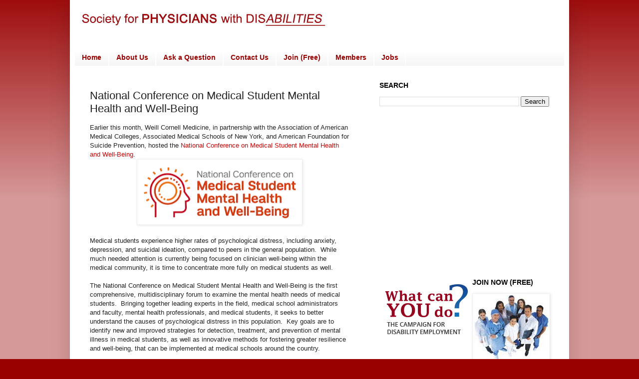

--- FILE ---
content_type: text/html; charset=UTF-8
request_url: https://www.physicianswithdisabilities.org/2019/09/national-conference-on-medical-student.html
body_size: 12425
content:
<!DOCTYPE html>
<html class='v2' dir='ltr' xmlns='http://www.w3.org/1999/xhtml' xmlns:b='http://www.google.com/2005/gml/b' xmlns:data='http://www.google.com/2005/gml/data' xmlns:expr='http://www.google.com/2005/gml/expr'>
<head>
<link href='https://www.blogger.com/static/v1/widgets/335934321-css_bundle_v2.css' rel='stylesheet' type='text/css'/>
<meta content='IE=EmulateIE7' http-equiv='X-UA-Compatible'/>
<meta content='width=1100' name='viewport'/>
<meta content='text/html; charset=UTF-8' http-equiv='Content-Type'/>
<meta content='blogger' name='generator'/>
<link href='https://www.physicianswithdisabilities.org/favicon.ico' rel='icon' type='image/x-icon'/>
<link href='https://www.physicianswithdisabilities.org/2019/09/national-conference-on-medical-student.html' rel='canonical'/>
<link rel="alternate" type="application/atom+xml" title="Society for Physicians with Disabilities - Atom" href="https://www.physicianswithdisabilities.org/feeds/posts/default" />
<link rel="alternate" type="application/rss+xml" title="Society for Physicians with Disabilities - RSS" href="https://www.physicianswithdisabilities.org/feeds/posts/default?alt=rss" />
<link rel="service.post" type="application/atom+xml" title="Society for Physicians with Disabilities - Atom" href="https://www.blogger.com/feeds/8210672801598830502/posts/default" />

<link rel="alternate" type="application/atom+xml" title="Society for Physicians with Disabilities - Atom" href="https://www.physicianswithdisabilities.org/feeds/1622299736706222204/comments/default" />
<!--Can't find substitution for tag [blog.ieCssRetrofitLinks]-->
<link href='https://blogger.googleusercontent.com/img/b/R29vZ2xl/AVvXsEhVPVltvhOt1TAtepqYWMAT9a-AZx57herGC84vygQqRH5a51XkC_IkH2fWU_N3mfNac1ycb1diM8AztrObSnyzyR4kFkyHC7WBWYSWsBmBCJI2uxwMkYV-4yPt1b-_fY9R3GhWN1a909U/s320/1c3bda0295d848bc808baf69fcd63da4.png' rel='image_src'/>
<meta content='https://www.physicianswithdisabilities.org/2019/09/national-conference-on-medical-student.html' property='og:url'/>
<meta content='National Conference on Medical Student Mental Health and Well-Being' property='og:title'/>
<meta content='Earlier this month, Weill Cornell Medicine, in partnership with the Association of American Medical Colleges, Associated Medical Schools of ...' property='og:description'/>
<meta content='https://blogger.googleusercontent.com/img/b/R29vZ2xl/AVvXsEhVPVltvhOt1TAtepqYWMAT9a-AZx57herGC84vygQqRH5a51XkC_IkH2fWU_N3mfNac1ycb1diM8AztrObSnyzyR4kFkyHC7WBWYSWsBmBCJI2uxwMkYV-4yPt1b-_fY9R3GhWN1a909U/w1200-h630-p-k-no-nu/1c3bda0295d848bc808baf69fcd63da4.png' property='og:image'/>
<title>Society for Physicians with Disabilities: National Conference on Medical Student Mental Health and Well-Being</title>
<style id='page-skin-1' type='text/css'><!--
/*
-----------------------------------------------
Blogger Template Style
Name:     Simple
Designer: Josh Peterson
URL:      www.noaesthetic.com
----------------------------------------------- */
/* Variable definitions
====================
<Variable name="keycolor" description="Main Color" type="color" default="#66bbdd"/>
<Group description="Page Text" selector="body">
<Variable name="body.font" description="Font" type="font"
default="normal normal 12px Arial, Tahoma, Helvetica, FreeSans, sans-serif"/>
<Variable name="body.text.color" description="Text Color" type="color" default="#222222"/>
</Group>
<Group description="Backgrounds" selector=".body-fauxcolumns-outer">
<Variable name="body.background.color" description="Outer Background" type="color" default="#66bbdd"/>
<Variable name="content.background.color" description="Main Background" type="color" default="#ffffff"/>
<Variable name="header.background.color" description="Header Background" type="color" default="transparent"/>
</Group>
<Group description="Links" selector=".main-outer">
<Variable name="link.color" description="Link Color" type="color" default="#2288bb"/>
<Variable name="link.visited.color" description="Visited Color" type="color" default="#888888"/>
<Variable name="link.hover.color" description="Hover Color" type="color" default="#33aaff"/>
</Group>
<Group description="Blog Title" selector=".header h1">
<Variable name="header.font" description="Font" type="font"
default="normal normal 60px Arial, Tahoma, Helvetica, FreeSans, sans-serif"/>
<Variable name="header.text.color" description="Title Color" type="color" default="#3399bb" />
</Group>
<Group description="Blog Description" selector=".header .description">
<Variable name="description.text.color" description="Description Color" type="color"
default="#777777" />
</Group>
<Group description="Tabs Text" selector=".tabs-inner .widget li a">
<Variable name="tabs.font" description="Font" type="font"
default="normal normal 14px Arial, Tahoma, Helvetica, FreeSans, sans-serif"/>
<Variable name="tabs.text.color" description="Text Color" type="color" default="#999999"/>
<Variable name="tabs.selected.text.color" description="Selected Color" type="color" default="#000000"/>
</Group>
<Group description="Tabs Background" selector=".tabs-outer .PageList">
<Variable name="tabs.background.color" description="Background Color" type="color" default="#f5f5f5"/>
<Variable name="tabs.selected.background.color" description="Selected Color" type="color" default="#eeeeee"/>
</Group>
<Group description="Post Title" selector="h3.post-title, .comments h4">
<Variable name="post.title.font" description="Font" type="font"
default="normal normal 22px Arial, Tahoma, Helvetica, FreeSans, sans-serif"/>
</Group>
<Group description="Date Header" selector=".date-header">
<Variable name="date.header.color" description="Text Color" type="color"
default="#222222"/>
<Variable name="date.header.background.color" description="Background Color" type="color"
default="transparent"/>
</Group>
<Group description="Post Footer" selector=".post-footer">
<Variable name="post.footer.text.color" description="Text Color" type="color" default="#666666"/>
<Variable name="post.footer.background.color" description="Background Color" type="color"
default="#f9f9f9"/>
<Variable name="post.footer.border.color" description="Shadow Color" type="color" default="#eeeeee"/>
</Group>
<Group description="Gadgets" selector="h2">
<Variable name="widget.title.font" description="Title Font" type="font"
default="normal bold 11px Arial, Tahoma, Helvetica, FreeSans, sans-serif"/>
<Variable name="widget.title.text.color" description="Title Color" type="color" default="#000000"/>
<Variable name="widget.alternate.text.color" description="Alternate Color" type="color" default="#999999"/>
</Group>
<Group description="Images" selector=".main-inner">
<Variable name="image.background.color" description="Background Color" type="color" default="#ffffff"/>
<Variable name="image.border.color" description="Border Color" type="color" default="#eeeeee"/>
<Variable name="image.text.color" description="Caption Text Color" type="color" default="#222222"/>
</Group>
<Group description="Accents" selector=".content-inner">
<Variable name="body.rule.color" description="Separator Line Color" type="color" default="#eeeeee"/>
<Variable name="tabs.border.color" description="Tabs Border Color" type="color" default="#ffffff"/>
</Group>
<Variable name="body.background" description="Body Background" type="background"
color="#990000" default="$(color) none repeat scroll top left"/>
<Variable name="body.background.override" description="Body Background Override" type="string" default=""/>
<Variable name="body.background.gradient.cap" description="Body Gradient Cap" type="url"
default="url(http://www.blogblog.com/1kt/simple/gradients_light.png)"/>
<Variable name="body.background.gradient.tile" description="Body Gradient Tile" type="url"
default="url(http://www.blogblog.com/1kt/simple/body_gradient_tile_light.png)"/>
<Variable name="content.background.color.selector" description="Content Background Color Selector" type="string" default=".content-inner"/>
<Variable name="content.padding" description="Content Padding" type="length" default="10px"/>
<Variable name="content.padding.horizontal" description="Content Horizontal Padding" type="length" default="10px"/>
<Variable name="content.shadow.spread" description="Content Shadow Spread" type="length" default="40px"/>
<Variable name="content.shadow.spread.webkit" description="Content Shadow Spread (WebKit)" type="length" default="5px"/>
<Variable name="content.shadow.spread.ie" description="Content Shadow Spread (IE)" type="length" default="10px"/>
<Variable name="main.border.width" description="Main Border Width" type="length" default="0"/>
<Variable name="header.background.gradient" description="Header Gradient" type="url" default="none"/>
<Variable name="header.shadow.offset.left" description="Header Shadow Offset Left" type="length" default="-1px"/>
<Variable name="header.shadow.offset.top" description="Header Shadow Offset Top" type="length" default="-1px"/>
<Variable name="header.shadow.spread" description="Header Shadow Spread" type="length" default="1px"/>
<Variable name="header.padding" description="Header Padding" type="length" default="30px"/>
<Variable name="header.border.size" description="Header Border Size" type="length" default="1px"/>
<Variable name="header.bottom.border.size" description="Header Bottom Border Size" type="length" default="1px"/>
<Variable name="header.border.horizontalsize" description="Header Horizontal Border Size" type="length" default="0"/>
<Variable name="description.text.size" description="Description Text Size" type="string" default="140%"/>
<Variable name="tabs.margin.top" description="Tabs Margin Top" type="length" default="0" />
<Variable name="tabs.margin.side" description="Tabs Side Margin" type="length" default="30px" />
<Variable name="tabs.background.gradient" description="Tabs Background Gradient" type="url"
default="url(http://www.blogblog.com/1kt/simple/gradients_light.png)"/>
<Variable name="tabs.border.width" description="Tabs Border Width" type="length" default="1px"/>
<Variable name="tabs.bevel.border.width" description="Tabs Bevel Border Width" type="length" default="1px"/>
<Variable name="date.header.padding" description="Date Header Padding" type="string" default="inherit"/>
<Variable name="date.header.letterspacing" description="Date Header Letter Spacing" type="string" default="inherit"/>
<Variable name="date.header.margin" description="Date Header Margin" type="string" default="inherit"/>
<Variable name="post.margin.bottom" description="Post Bottom Margin" type="length" default="25px"/>
<Variable name="image.border.small.size" description="Image Border Small Size" type="length" default="2px"/>
<Variable name="image.border.large.size" description="Image Border Large Size" type="length" default="5px"/>
<Variable name="page.width.selector" description="Page Width Selector" type="string" default=".region-inner"/>
<Variable name="page.width" description="Page Width" type="string" default="auto"/>
<Variable name="main.section.margin" description="Main Section Margin" type="length" default="15px"/>
<Variable name="main.padding" description="Main Padding" type="length" default="15px"/>
<Variable name="main.padding.top" description="Main Padding Top" type="length" default="30px"/>
<Variable name="main.padding.bottom" description="Main Padding Bottom" type="length" default="30px"/>
<Variable name="paging.background"
color="#ffffff"
description="Background of blog paging area" type="background"
default="transparent none no-repeat scroll top center"/>
<Variable name="footer.bevel" description="Bevel border length of footer" type="length" default="0"/>
<Variable name="startSide" description="Side where text starts in blog language" type="automatic" default="left"/>
<Variable name="endSide" description="Side where text ends in blog language" type="automatic" default="right"/>
*/
/* Content
----------------------------------------------- */
body {
font: normal normal 12px Arial, Tahoma, Helvetica, FreeSans, sans-serif;
color: #222222;
background: #990000 none repeat scroll top left;
padding: 0 40px 40px 40px;
}
html body .region-inner {
min-width: 0;
max-width: 100%;
width: auto;
}
a:link {
text-decoration:none;
color: #cc0000;
}
a:visited {
text-decoration:none;
color: #cc0000;
}
a:hover {
text-decoration:underline;
color: #666666;
}
.body-fauxcolumn-outer .fauxcolumn-inner {
background: transparent url(//www.blogblog.com/1kt/simple/body_gradient_tile_light.png) repeat scroll top left;
_background-image: none;
}
.body-fauxcolumn-outer .cap-top {
position: absolute;
z-index: 1;
height: 400px;
width: 100%;
background: #990000 none repeat scroll top left;
}
.body-fauxcolumn-outer .cap-top .cap-left {
width: 100%;
background: transparent url(//www.blogblog.com/1kt/simple/gradients_light.png) repeat-x scroll top left;
_background-image: none;
}
.content-outer {
-moz-box-shadow: 0 0 40px rgba(0, 0, 0, .15);
-webkit-box-shadow: 0 0 5px rgba(0, 0, 0, .15);
-goog-ms-box-shadow: 0 0 10px #333333;
box-shadow: 0 0 40px rgba(0, 0, 0, .15);
margin-bottom: 1px;
}
.content-inner {
padding: 10px 10px;
}
.content-inner {
background-color: #ffffff;
}
/* Header
----------------------------------------------- */
.header-outer {
background: transparent none repeat-x scroll 0 -400px;
_background-image: none;
}
.Header h1 {
font: normal normal 60px Arial, Tahoma, Helvetica, FreeSans, sans-serif;
color: #bb3254;
text-shadow: -1px -1px 1px rgba(0, 0, 0, .2);
}
.Header h1 a {
color: #bb3254;
}
.Header .description {
font-size: 140%;
color: #777777;
}
.header-inner .Header .titlewrapper {
padding: 22px 30px;
}
.header-inner .Header .descriptionwrapper {
padding: 0 30px;
}
/* Tabs
----------------------------------------------- */
.tabs-inner .section:first-child {
border-top: 1px solid #ffffff;
}
.tabs-inner .section:first-child ul {
margin-top: -1px;
border-top: 1px solid #ffffff;
border-left: 0 solid #ffffff;
border-right: 0 solid #ffffff;
}
.tabs-inner .widget ul {
background: #f3f3f3 url(//www.blogblog.com/1kt/simple/gradients_light.png) repeat-x scroll 0 -800px;
_background-image: none;
border-bottom: 1px solid #ffffff;
margin-top: 0;
margin-left: -30px;
margin-right: -30px;
}
.tabs-inner .widget li a {
display: inline-block;
padding: .6em 1em;
font: normal bold 14px Arial, Tahoma, Helvetica, FreeSans, sans-serif;
color: #990000;
border-left: 1px solid #ffffff;
border-right: 1px solid #ffffff;
}
.tabs-inner .widget li:first-child a {
border-left: none;
}
.tabs-inner .widget li.selected a, .tabs-inner .widget li a:hover {
color: #990000;
background-color: #f4cccc;
text-decoration: none;
}
/* Columns
----------------------------------------------- */
.main-outer {
border-top: 0 solid #ffffff;
}
.fauxcolumn-left-outer .fauxcolumn-inner {
border-right: 1px solid #ffffff;
}
.fauxcolumn-right-outer .fauxcolumn-inner {
border-left: 1px solid #ffffff;
}
/* Headings
----------------------------------------------- */
h2 {
margin: 0 0 1em 0;
font: normal bold 14px Arial, Tahoma, Helvetica, FreeSans, sans-serif;
color: #000000;
text-transform: uppercase;
}
/* Widgets
----------------------------------------------- */
.widget .zippy {
color: #999999;
text-shadow: 2px 2px 1px rgba(0, 0, 0, .1);
}
.widget .popular-posts ul {
list-style: none;
}
/* Posts
----------------------------------------------- */
.date-header span {
background-color: transparent;
color: #222222;
padding: inherit;
letter-spacing: inherit;
margin: inherit;
}
.main-inner {
padding-top: 30px;
padding-bottom: 30px;
}
.main-inner .column-center-inner {
padding: 0 15px;
}
.main-inner .column-center-inner .section {
margin: 0 15px;
}
.post {
margin: 0 0 25px 0;
}
h3.post-title, .comments h4 {
font: normal normal 22px Arial, Tahoma, Helvetica, FreeSans, sans-serif;
margin: .75em 0 0;
}
.post-body {
font-size: 110%;
line-height: 1.4;
position: relative;
}
.post-body img, .post-body .tr-caption-container, .Profile img, .Image img,
.BlogList .item-thumbnail img {
padding: 2px;
background: #ffffff;
border: 1px solid #eeeeee;
-moz-box-shadow: 1px 1px 5px rgba(0, 0, 0, .1);
-webkit-box-shadow: 1px 1px 5px rgba(0, 0, 0, .1);
box-shadow: 1px 1px 5px rgba(0, 0, 0, .1);
}
.post-body img, .post-body .tr-caption-container {
padding: 5px;
}
.post-body .tr-caption-container {
color: #222222;
}
.post-body .tr-caption-container img {
padding: 0;
background: transparent;
border: none;
-moz-box-shadow: 0 0 0 rgba(0, 0, 0, .1);
-webkit-box-shadow: 0 0 0 rgba(0, 0, 0, .1);
box-shadow: 0 0 0 rgba(0, 0, 0, .1);
}
.post-header {
margin: 0 0 1.5em;
line-height: 1.6;
font-size: 90%;
}
.post-footer {
margin: 20px -2px 0;
padding: 5px 10px;
color: #666666;
background-color: #f9f9f9;
border-bottom: 1px solid #eeeeee;
line-height: 1.6;
font-size: 90%;
}
#comments .comment-author {
padding-top: 1.5em;
border-top: 1px solid #ffffff;
background-position: 0 1.5em;
}
#comments .comment-author:first-child {
padding-top: 0;
border-top: none;
}
.avatar-image-container {
margin: .2em 0 0;
}
#comments .avatar-image-container img {
border: 1px solid #eeeeee;
}
/* Accents
---------------------------------------------- */
.section-columns td.columns-cell {
border-left: 1px solid #ffffff;
}
.blog-pager {
background: transparent none no-repeat scroll top center;
}
.blog-pager-older-link, .home-link,
.blog-pager-newer-link {
background-color: #ffffff;
padding: 5px;
}
.footer-outer {
border-top: 0 dashed #bbbbbb;
}
/* Mobile
----------------------------------------------- */
body.mobile  {
padding: 0;
}
.mobile .content-inner {
padding: 0;
}
.mobile .content-outer {
-webkit-box-shadow: 0 0 3px rgba(0, 0, 0, .15);
box-shadow: 0 0 3px rgba(0, 0, 0, .15);
padding: 0 40px;
}
body.mobile .AdSense {
margin-left: -40px;
}
.mobile .tabs-inner .widget ul {
margin-left: 0;
margin-right: 0;
}
.mobile .post {
margin: 0;
}
.mobile .main-inner .column-center-inner .section {
margin: 0;
}
.mobile .main-inner {
padding-top: 20px;
padding-bottom: 20px;
}
.mobile .main-inner .column-center-inner {
padding: 0;
}
.mobile .date-header span {
padding: 0.4em 10px;
margin: 0 -10px;
}
.mobile h3.post-title {
margin: 0;
}
.mobile .blog-pager {
background: transparent;
}
.mobile .footer-outer {
border-top: none;
}
.mobile .main-inner, .mobile .footer-inner {
background-color: #ffffff;
}
.mobile-link-button {
background-color: #cc0000;
}
.mobile-link-button a:link, .mobile-link-button a:visited {
color: #ffffff;
}#navbar { display: none; }

--></style>
<style id='template-skin-1' type='text/css'><!--
body {
min-width: 1000px;
}
.content-outer, .content-fauxcolumn-outer, .region-inner {
min-width: 1000px;
max-width: 1000px;
_width: 1000px;
}
.main-inner .columns {
padding-left: 0;
padding-right: 400px;
}
.main-inner .fauxcolumn-center-outer {
left: 0;
right: 400px;
/* IE6 does not respect left and right together */
_width: expression(this.parentNode.offsetWidth -
parseInt("0") -
parseInt("400px") + 'px');
}
.main-inner .fauxcolumn-left-outer {
width: 0;
}
.main-inner .fauxcolumn-right-outer {
width: 400px;
}
.main-inner .column-left-outer {
width: 0;
right: 100%;
margin-left: -0;
}
.main-inner .column-right-outer {
width: 400px;
margin-right: -400px;
}
#layout {
min-width: 0;
}
#layout .content-outer {
min-width: 0;
width: 800px;
}
#layout .region-inner {
min-width: 0;
width: auto;
}
--></style>
<link href='http://www.weebly.com/uploads/1/0/3/7/1037807/jkfav.ico' rel='shortcut icon'/>
<link href='https://www.blogger.com/dyn-css/authorization.css?targetBlogID=8210672801598830502&amp;zx=fab0b0d1-f8ec-4d23-9c87-94d0828b90d6' media='none' onload='if(media!=&#39;all&#39;)media=&#39;all&#39;' rel='stylesheet'/><noscript><link href='https://www.blogger.com/dyn-css/authorization.css?targetBlogID=8210672801598830502&amp;zx=fab0b0d1-f8ec-4d23-9c87-94d0828b90d6' rel='stylesheet'/></noscript>
<meta name='google-adsense-platform-account' content='ca-host-pub-1556223355139109'/>
<meta name='google-adsense-platform-domain' content='blogspot.com'/>

<!-- data-ad-client=ca-pub-9804552919032578 -->

</head>
<div id='main-wrap'>
<div class='main99 no-items section' id='main99'></div>
</div>
<body class='loading'>
<div class='navbar section' id='navbar'><div class='widget Navbar' data-version='1' id='Navbar1'><script type="text/javascript">
    function setAttributeOnload(object, attribute, val) {
      if(window.addEventListener) {
        window.addEventListener('load',
          function(){ object[attribute] = val; }, false);
      } else {
        window.attachEvent('onload', function(){ object[attribute] = val; });
      }
    }
  </script>
<div id="navbar-iframe-container"></div>
<script type="text/javascript" src="https://apis.google.com/js/platform.js"></script>
<script type="text/javascript">
      gapi.load("gapi.iframes:gapi.iframes.style.bubble", function() {
        if (gapi.iframes && gapi.iframes.getContext) {
          gapi.iframes.getContext().openChild({
              url: 'https://www.blogger.com/navbar/8210672801598830502?po\x3d1622299736706222204\x26origin\x3dhttps://www.physicianswithdisabilities.org',
              where: document.getElementById("navbar-iframe-container"),
              id: "navbar-iframe"
          });
        }
      });
    </script><script type="text/javascript">
(function() {
var script = document.createElement('script');
script.type = 'text/javascript';
script.src = '//pagead2.googlesyndication.com/pagead/js/google_top_exp.js';
var head = document.getElementsByTagName('head')[0];
if (head) {
head.appendChild(script);
}})();
</script>
</div></div>
<div class='body-fauxcolumns'>
<div class='fauxcolumn-outer body-fauxcolumn-outer'>
<div class='cap-top'>
<div class='cap-left'></div>
<div class='cap-right'></div>
</div>
<div class='fauxborder-left'>
<div class='fauxborder-right'></div>
<div class='fauxcolumn-inner'>
</div>
</div>
<div class='cap-bottom'>
<div class='cap-left'></div>
<div class='cap-right'></div>
</div>
</div>
</div>
<div class='content'>
<div class='content-fauxcolumns'>
<div class='fauxcolumn-outer content-fauxcolumn-outer'>
<div class='cap-top'>
<div class='cap-left'></div>
<div class='cap-right'></div>
</div>
<div class='fauxborder-left'>
<div class='fauxborder-right'></div>
<div class='fauxcolumn-inner'>
</div>
</div>
<div class='cap-bottom'>
<div class='cap-left'></div>
<div class='cap-right'></div>
</div>
</div>
</div>
<div class='content-outer'>
<div class='content-cap-top cap-top'>
<div class='cap-left'></div>
<div class='cap-right'></div>
</div>
<div class='fauxborder-left content-fauxborder-left'>
<div class='fauxborder-right content-fauxborder-right'></div>
<div class='content-inner'>
<header>
<div class='header-outer'>
<div class='header-cap-top cap-top'>
<div class='cap-left'></div>
<div class='cap-right'></div>
</div>
<div class='fauxborder-left header-fauxborder-left'>
<div class='fauxborder-right header-fauxborder-right'></div>
<div class='region-inner header-inner'>
<div class='header section' id='header'><div class='widget Header' data-version='1' id='Header1'>
<div id='header-inner'>
<a href='https://www.physicianswithdisabilities.org/' style='display: block'>
<img alt='Society for Physicians with Disabilities' height='58px; ' id='Header1_headerimg' src='https://blogger.googleusercontent.com/img/b/R29vZ2xl/AVvXsEizC3CicAhVbeBGV6n3x7qYg3HzUX7okhV5GJHkLfPIOjSik4hnOXg7ToO6efs-gYeikeRACGMSLoEAukjC4Ga-O46xkAfiewXNve3FZR2NJXS7bA3ATbj-AWccWUfdxmtQ85Kh6Xn49Sg/s1600/Banner+Phys+v+1.21+new.jpg' style='display: block' width='660px; '/>
</a>
</div>
</div></div>
</div>
</div>
<div class='header-cap-bottom cap-bottom'>
<div class='cap-left'></div>
<div class='cap-right'></div>
</div>
</div>
</header>
<div class='tabs-outer'>
<div class='tabs-cap-top cap-top'>
<div class='cap-left'></div>
<div class='cap-right'></div>
</div>
<div class='fauxborder-left tabs-fauxborder-left'>
<div class='fauxborder-right tabs-fauxborder-right'></div>
<div class='region-inner tabs-inner'>
<div class='tabs no-items section' id='crosscol'></div>
<div class='tabs section' id='crosscol-overflow'><div class='widget PageList' data-version='1' id='PageList1'>
<h2>Pages</h2>
<div class='widget-content'>
<ul>
<li>
<a href='https://www.physicianswithdisabilities.org/'>Home</a>
</li>
<li>
<a href='https://www.physicianswithdisabilities.org/p/about-us.html'>About Us</a>
</li>
<li>
<a href='https://www.physicianswithdisabilities.org/p/ask-question.html'>Ask a Question</a>
</li>
<li>
<a href='https://www.physicianswithdisabilities.org/p/contact-us.html'>Contact Us</a>
</li>
<li>
<a href='https://www.physicianswithdisabilities.org/p/join.html'>Join (Free)</a>
</li>
<li>
<a href='https://www.physicianswithdisabilities.org/p/members-only.html'>Members</a>
</li>
<li>
<a href='https://www.physicianswithdisabilities.org/p/jobs.html'>Jobs</a>
</li>
</ul>
<div class='clear'></div>
</div>
</div></div>
</div>
</div>
<div class='tabs-cap-bottom cap-bottom'>
<div class='cap-left'></div>
<div class='cap-right'></div>
</div>
</div>
<div class='main-outer'>
<div class='main-cap-top cap-top'>
<div class='cap-left'></div>
<div class='cap-right'></div>
</div>
<div class='fauxborder-left main-fauxborder-left'>
<div class='fauxborder-right main-fauxborder-right'></div>
<div class='region-inner main-inner'>
<div class='columns fauxcolumns'>
<div class='fauxcolumn-outer fauxcolumn-center-outer'>
<div class='cap-top'>
<div class='cap-left'></div>
<div class='cap-right'></div>
</div>
<div class='fauxborder-left'>
<div class='fauxborder-right'></div>
<div class='fauxcolumn-inner'>
</div>
</div>
<div class='cap-bottom'>
<div class='cap-left'></div>
<div class='cap-right'></div>
</div>
</div>
<div class='fauxcolumn-outer fauxcolumn-left-outer'>
<div class='cap-top'>
<div class='cap-left'></div>
<div class='cap-right'></div>
</div>
<div class='fauxborder-left'>
<div class='fauxborder-right'></div>
<div class='fauxcolumn-inner'>
</div>
</div>
<div class='cap-bottom'>
<div class='cap-left'></div>
<div class='cap-right'></div>
</div>
</div>
<div class='fauxcolumn-outer fauxcolumn-right-outer'>
<div class='cap-top'>
<div class='cap-left'></div>
<div class='cap-right'></div>
</div>
<div class='fauxborder-left'>
<div class='fauxborder-right'></div>
<div class='fauxcolumn-inner'>
</div>
</div>
<div class='cap-bottom'>
<div class='cap-left'></div>
<div class='cap-right'></div>
</div>
</div>
<!-- corrects IE6 width calculation -->
<div class='columns-inner'>
<div class='column-center-outer'>
<div class='column-center-inner'>
<div class='main section' id='main'><div class='widget Blog' data-version='1' id='Blog1'>
<div class='blog-posts hfeed'>

          <div class="date-outer">
        

          <div class="date-posts">
        
<div class='post-outer'>
<div class='post hentry'>
<a name='1622299736706222204'></a>
<h3 class='post-title entry-title'>
National Conference on Medical Student Mental Health and Well-Being
</h3>
<div class='post-header'>
<div class='post-header-line-1'></div>
</div>
<div class='post-body entry-content'>
Earlier this month,&nbsp;Weill Cornell Medicine, in partnership with the Association of American Medical Colleges, Associated Medical Schools of New York, and American Foundation for Suicide Prevention, hosted the&nbsp;<a href="https://weill.cornell.edu/national-conference-medical-student-mental-health-and-well-being" target="_blank">National Conference on Medical Student Mental Health and Well-Being</a>.<br />
<div class="separator" style="clear: both; text-align: center;">
<img border="0" data-original-height="132" data-original-width="350" height="120" src="https://blogger.googleusercontent.com/img/b/R29vZ2xl/AVvXsEhVPVltvhOt1TAtepqYWMAT9a-AZx57herGC84vygQqRH5a51XkC_IkH2fWU_N3mfNac1ycb1diM8AztrObSnyzyR4kFkyHC7WBWYSWsBmBCJI2uxwMkYV-4yPt1b-_fY9R3GhWN1a909U/s320/1c3bda0295d848bc808baf69fcd63da4.png" width="320" /></div>
<br />
Medical students experience higher rates of psychological distress, including anxiety, depression, and suicidal ideation, compared to peers in the general population.&nbsp; While much needed attention is currently being focused on clinician well-being within the medical community, it is time to concentrate more fully on medical students as well.<br />
<br />
The National Conference on Medical Student Mental Health and Well-Being is the first comprehensive, multidisciplinary forum to examine the mental health needs of medical students.&nbsp; Bringing together leading experts in the field, medical school administrators and faculty, mental health professionals, and medical students, it seeks to better understand the causes of psychological distress in this population.&nbsp; Key goals are to identify new and improved strategies for detection, treatment, and prevention of mental illness in medical students, as well as innovative methods for fostering greater resilience and well-being, that can be implemented at medical schools around the country.<br />
<br />
<div style='clear: both;'></div>
</div>
<div class='post-footer'>
<div class='post-footer-line post-footer-line-1'><div class='post-share-buttons'>
<a class='goog-inline-block share-button sb-email' href='https://www.blogger.com/share-post.g?blogID=8210672801598830502&postID=1622299736706222204&target=email' target='_blank' title='Email This'><span class='share-button-link-text'>Email This</span></a><a class='goog-inline-block share-button sb-blog' href='https://www.blogger.com/share-post.g?blogID=8210672801598830502&postID=1622299736706222204&target=blog' onclick='window.open(this.href, "_blank", "height=270,width=475"); return false;' target='_blank' title='BlogThis!'><span class='share-button-link-text'>BlogThis!</span></a><a class='goog-inline-block share-button sb-twitter' href='https://www.blogger.com/share-post.g?blogID=8210672801598830502&postID=1622299736706222204&target=twitter' target='_blank' title='Share to X'><span class='share-button-link-text'>Share to X</span></a><a class='goog-inline-block share-button sb-facebook' href='https://www.blogger.com/share-post.g?blogID=8210672801598830502&postID=1622299736706222204&target=facebook' onclick='window.open(this.href, "_blank", "height=430,width=640"); return false;' target='_blank' title='Share to Facebook'><span class='share-button-link-text'>Share to Facebook</span></a><a class='goog-inline-block share-button sb-pinterest' href='https://www.blogger.com/share-post.g?blogID=8210672801598830502&postID=1622299736706222204&target=pinterest' target='_blank' title='Share to Pinterest'><span class='share-button-link-text'>Share to Pinterest</span></a>
</div>
<span class='post-icons'>
<span class='item-action'>
<a href='https://www.blogger.com/email-post/8210672801598830502/1622299736706222204' title='Email Post'>
<img alt="" class="icon-action" height="13" src="//img1.blogblog.com/img/icon18_email.gif" width="18">
</a>
</span>
<span class='item-control blog-admin pid-907926965'>
<a href='https://www.blogger.com/post-edit.g?blogID=8210672801598830502&postID=1622299736706222204&from=pencil' title='Edit Post'>
<img alt="" class="icon-action" src="//www.blogger.com/img/icon18_edit_allbkg.gif">
</a>
</span>
</span>
<span class='post-timestamp'>
</span>
<span class='post-comment-link'>
</span>
</div>
<div class='post-footer-line post-footer-line-2'><span class='post-labels'>
</span>
</div>
<div class='post-footer-line post-footer-line-3'><span class='post-author vcard'>
</span>
</div>
</div>
</div>
<div class='comments' id='comments'>
<a name='comments'></a>
</div>
</div>

        </div></div>
      
</div>
<div class='blog-pager' id='blog-pager'>
<span id='blog-pager-newer-link'>
<a class='blog-pager-newer-link' href='https://www.physicianswithdisabilities.org/2019/10/realizing-diverse-and-inclusive.html' id='Blog1_blog-pager-newer-link' title='Newer Post'>Newer Post</a>
</span>
<span id='blog-pager-older-link'>
<a class='blog-pager-older-link' href='https://www.physicianswithdisabilities.org/2019/08/uks-general-medical-council-welcomed.html' id='Blog1_blog-pager-older-link' title='Older Post'>Older Post</a>
</span>
<a class='home-link' href='https://www.physicianswithdisabilities.org/'>Home</a>
</div>
<div class='clear'></div>
<div class='post-feeds'>
</div>
</div></div>
</div>
</div>
<div class='column-left-outer'>
<div class='column-left-inner'>
<aside>
</aside>
</div>
</div>
<div class='column-right-outer'>
<div class='column-right-inner'>
<aside>
<div class='sidebar section' id='sidebar-right-1'><div class='widget BlogSearch' data-version='1' id='BlogSearch1'>
<h2 class='title'>Search</h2>
<div class='widget-content'>
<div id='BlogSearch1_form'>
<form action='https://www.physicianswithdisabilities.org/search' class='gsc-search-box' target='_top'>
<table cellpadding='0' cellspacing='0' class='gsc-search-box'>
<tbody>
<tr>
<td class='gsc-input'>
<input autocomplete='off' class='gsc-input' name='q' size='10' title='search' type='text' value=''/>
</td>
<td class='gsc-search-button'>
<input class='gsc-search-button' title='search' type='submit' value='Search'/>
</td>
</tr>
</tbody>
</table>
</form>
</div>
</div>
<div class='clear'></div>
</div><div class='widget HTML' data-version='1' id='HTML11'>
<div class='widget-content'>
<script type="text/javascript"><!--
google_ad_client = "ca-pub-9804552919032578";
google_ad_host = "pub-1556223355139109";
/* DS 336x280 */
google_ad_slot = "6466522240";
google_ad_width = 336;
google_ad_height = 280;
//-->
</script>
<script type="text/javascript" src="//pagead2.googlesyndication.com/pagead/show_ads.js">
</script>
</div>
<div class='clear'></div>
</div></div>
<table border='0' cellpadding='0' cellspacing='0' class='section-columns columns-2'>
<tbody>
<tr>
<td class='first columns-cell'>
<div class='sidebar section' id='sidebar-right-2-1'><div class='widget HTML' data-version='1' id='HTML4'>
<div class='widget-content'>
<a href="https://www.whatcanyoudocampaign.org/" title="Campaign for Disability Employment (CDE) vertical logo linked to the CDE home page" target="_blank"><img src="https://www.whatcanyoudocampaign.org/wp-content/uploads/2017/08/link-to-us-cde-logo-vertical.png" alt="" /></a>
</div>
<div class='clear'></div>
</div><div class='widget HTML' data-version='1' id='HTML14'>
<div class='widget-content'>
<script type="text/javascript"><!--
google_ad_client = "ca-pub-9804552919032578";
google_ad_host = "pub-1556223355139109";
/* DS 160x600 */
google_ad_slot = "1896721843";
google_ad_width = 160;
google_ad_height = 600;
//-->
</script>
<script type="text/javascript" src="//pagead2.googlesyndication.com/pagead/show_ads.js">
</script>
</div>
<div class='clear'></div>
</div></div>
</td>
<td class='columns-cell'>
<div class='sidebar section' id='sidebar-right-2-2'><div class='widget Image' data-version='1' id='Image1'>
<h2>Join Now (Free)</h2>
<div class='widget-content'>
<a href='https://disabledhealthprofessionals.ning.com/main/authorization/signUp?'>
<img alt='Join Now (Free)' height='131' id='Image1_img' src='https://blogger.googleusercontent.com/img/b/R29vZ2xl/AVvXsEj-sg2fY0M2yyJrSwQRJ0a_0z0TCyhaS1S_4IgW5Z-k3rPJky5FTlmjVWcVoBhnkk5hAwGSDxfgYn0oUegL4ZrRIl35xJdoDBL6LBmilSxgQoaqJhyphenhyphengpFdZ_g1ugKEtlRV4XqOQMST2gb8/s150/Physicians.jpg' width='150'/>
</a>
<br/>
</div>
<div class='clear'></div>
</div><div class='widget HTML' data-version='1' id='HTML13'>
<div class='widget-content'>
<b><a https://disabledhealthprofessionals.ning.com/main/authorization/signup?">Click here </a>to join the Society for Healthcare Professionals with Disabilities.
</b><p><p>
The Society for Healthcare Professionals with Disabilities provides resources and support for physicians, nurses, pharmacists, students, and other healthcare professionals with disabilities.</p></p>
</div>
<div class='clear'></div>
</div></div>
</td>
</tr>
</tbody>
</table>
<div class='sidebar section' id='sidebar-right-3'><div class='widget PopularPosts' data-version='1' id='PopularPosts2'>
<h2>Popular Posts:</h2>
<div class='widget-content popular-posts'>
<ul>
<li>
<div class='item-title'><a href='https://www.physicianswithdisabilities.org/2010/08/disabled-medical-student-sues-medical.html'>Disabled medical student sues medical school for dismissal</a></div>
<div class='item-snippet'>Here&#39;s the story (from Omaha.com ):   LINCOLN &#8212; A medical student who suffers from depression has won the  right to sue the University o...</div>
</li>
<li>
<div class='item-title'><a href='https://www.physicianswithdisabilities.org/2011/05/medical-students-with-learning.html'>Medical students with learning disabilities</a></div>
<div class='item-snippet'>Recently, we&#39;ve had the opportunity to communicate with a number of medical students who have learning disabilities. Here&#39;s what Wik...</div>
</li>
<li>
<div class='item-title'><a href='https://www.physicianswithdisabilities.org/2011/04/paraplegic-students-pursuing-medical.html'>Paraplegic students pursuing medical school</a></div>
<div class='item-snippet'>We are currently trying to assist several students who are paraplegic and applying for medical school. We are looking for physicians, medica...</div>
</li>
<li>
<div class='item-title'><a href='https://www.physicianswithdisabilities.org/2018/03/aamc-and-ucsf-release-report-about.html'>AAMC and UCSF release report about medical students and physicians with disabilities</a></div>
<div class='item-snippet'>AAMC (Association of American Medical Colleges) and the University of California, San Francisco, School of Medicine (UCSF) released a first-...</div>
</li>
<li>
<div class='item-title'><a href='https://www.physicianswithdisabilities.org/2011/01/part-time-jobs-for-disabled-physicians.html'>Part-time jobs for disabled physicians</a></div>
<div class='item-snippet'>I recently heard from a disabled physician who found a part-time non-clinical job with a growing company. If you&#39;re looking for some par...</div>
</li>
<li>
<div class='item-title'><a href='https://www.physicianswithdisabilities.org/2010/04/journal-entry-physician-with-depression.html'>A journal entry: a physician with depression</a></div>
<div class='item-snippet'>This is a guest post from an anonymous disabled physician who wishes to share a journal entry:   October 12 2009   Today I went to the derma...</div>
</li>
<li>
<div class='item-title'><a href='https://www.physicianswithdisabilities.org/2010/04/handicapped-vs-disabled.html'>Handicapped vs. Disabled</a></div>
<div class='item-snippet'>Some may use these terms  interchangeably. Handicapped vs. Disabled. Is there a difference? Is one  politically correct?   Here&#39;s what V...</div>
</li>
<li>
<div class='item-title'><a href='https://www.physicianswithdisabilities.org/2010/04/things-you-need-to-know-about.html'>Things you need to know about disability insurance</a></div>
<div class='item-snippet'>This is a guest article by Donald Brown D.O.   Things you need to know about disability insurance   Your need for disability insurance is gr...</div>
</li>
<li>
<div class='item-title'><a href='https://www.physicianswithdisabilities.org/2010/06/physicians-and-americans-with.html'>Physicians and the Americans with Disabilities Act (ADA)</a></div>
<div class='item-snippet'>Do state medical board applications violate the americans with disabilities act?&#160; This question was asked by some academic individuals (Schr...</div>
</li>
<li>
<div class='item-title'><a href='https://www.physicianswithdisabilities.org/2011/05/depression-in-medical-school.html'>Depression in Medical School</a></div>
<div class='item-snippet'>Are medical students more prone to depression? Is the stress of medical school too burdensome? Why do medical students get depressed?   Over...</div>
</li>
</ul>
<div class='clear'></div>
</div>
</div><div class='widget BlogArchive' data-version='1' id='BlogArchive1'>
<h2>Archive</h2>
<div class='widget-content'>
<div id='ArchiveList'>
<div id='BlogArchive1_ArchiveList'>
<select id='BlogArchive1_ArchiveMenu'>
<option value=''>Archive</option>
<option value='https://www.physicianswithdisabilities.org/2023/05/'>May 2023 (1)</option>
<option value='https://www.physicianswithdisabilities.org/2022/10/'>October 2022 (1)</option>
<option value='https://www.physicianswithdisabilities.org/2022/09/'>September 2022 (2)</option>
<option value='https://www.physicianswithdisabilities.org/2022/08/'>August 2022 (1)</option>
<option value='https://www.physicianswithdisabilities.org/2022/04/'>April 2022 (1)</option>
<option value='https://www.physicianswithdisabilities.org/2022/01/'>January 2022 (1)</option>
<option value='https://www.physicianswithdisabilities.org/2021/10/'>October 2021 (1)</option>
<option value='https://www.physicianswithdisabilities.org/2021/06/'>June 2021 (1)</option>
<option value='https://www.physicianswithdisabilities.org/2021/03/'>March 2021 (3)</option>
<option value='https://www.physicianswithdisabilities.org/2021/02/'>February 2021 (4)</option>
<option value='https://www.physicianswithdisabilities.org/2021/01/'>January 2021 (2)</option>
<option value='https://www.physicianswithdisabilities.org/2020/12/'>December 2020 (2)</option>
<option value='https://www.physicianswithdisabilities.org/2020/09/'>September 2020 (1)</option>
<option value='https://www.physicianswithdisabilities.org/2020/06/'>June 2020 (1)</option>
<option value='https://www.physicianswithdisabilities.org/2020/02/'>February 2020 (1)</option>
<option value='https://www.physicianswithdisabilities.org/2019/10/'>October 2019 (1)</option>
<option value='https://www.physicianswithdisabilities.org/2019/09/'>September 2019 (1)</option>
<option value='https://www.physicianswithdisabilities.org/2019/08/'>August 2019 (1)</option>
<option value='https://www.physicianswithdisabilities.org/2019/07/'>July 2019 (1)</option>
<option value='https://www.physicianswithdisabilities.org/2019/05/'>May 2019 (1)</option>
<option value='https://www.physicianswithdisabilities.org/2019/02/'>February 2019 (1)</option>
<option value='https://www.physicianswithdisabilities.org/2018/04/'>April 2018 (1)</option>
<option value='https://www.physicianswithdisabilities.org/2018/03/'>March 2018 (1)</option>
<option value='https://www.physicianswithdisabilities.org/2018/02/'>February 2018 (1)</option>
<option value='https://www.physicianswithdisabilities.org/2017/12/'>December 2017 (1)</option>
<option value='https://www.physicianswithdisabilities.org/2017/07/'>July 2017 (1)</option>
<option value='https://www.physicianswithdisabilities.org/2016/12/'>December 2016 (1)</option>
<option value='https://www.physicianswithdisabilities.org/2016/11/'>November 2016 (2)</option>
<option value='https://www.physicianswithdisabilities.org/2016/09/'>September 2016 (1)</option>
<option value='https://www.physicianswithdisabilities.org/2016/05/'>May 2016 (2)</option>
<option value='https://www.physicianswithdisabilities.org/2016/04/'>April 2016 (1)</option>
<option value='https://www.physicianswithdisabilities.org/2016/03/'>March 2016 (2)</option>
<option value='https://www.physicianswithdisabilities.org/2016/01/'>January 2016 (1)</option>
<option value='https://www.physicianswithdisabilities.org/2015/12/'>December 2015 (1)</option>
<option value='https://www.physicianswithdisabilities.org/2014/10/'>October 2014 (1)</option>
<option value='https://www.physicianswithdisabilities.org/2014/07/'>July 2014 (1)</option>
<option value='https://www.physicianswithdisabilities.org/2014/06/'>June 2014 (1)</option>
<option value='https://www.physicianswithdisabilities.org/2014/03/'>March 2014 (1)</option>
<option value='https://www.physicianswithdisabilities.org/2014/01/'>January 2014 (3)</option>
<option value='https://www.physicianswithdisabilities.org/2013/12/'>December 2013 (3)</option>
<option value='https://www.physicianswithdisabilities.org/2013/08/'>August 2013 (1)</option>
<option value='https://www.physicianswithdisabilities.org/2013/05/'>May 2013 (4)</option>
<option value='https://www.physicianswithdisabilities.org/2013/04/'>April 2013 (2)</option>
<option value='https://www.physicianswithdisabilities.org/2013/03/'>March 2013 (1)</option>
<option value='https://www.physicianswithdisabilities.org/2013/02/'>February 2013 (3)</option>
<option value='https://www.physicianswithdisabilities.org/2013/01/'>January 2013 (2)</option>
<option value='https://www.physicianswithdisabilities.org/2012/11/'>November 2012 (1)</option>
<option value='https://www.physicianswithdisabilities.org/2012/10/'>October 2012 (1)</option>
<option value='https://www.physicianswithdisabilities.org/2012/08/'>August 2012 (2)</option>
<option value='https://www.physicianswithdisabilities.org/2012/05/'>May 2012 (1)</option>
<option value='https://www.physicianswithdisabilities.org/2012/04/'>April 2012 (2)</option>
<option value='https://www.physicianswithdisabilities.org/2012/02/'>February 2012 (1)</option>
<option value='https://www.physicianswithdisabilities.org/2012/01/'>January 2012 (1)</option>
<option value='https://www.physicianswithdisabilities.org/2011/12/'>December 2011 (1)</option>
<option value='https://www.physicianswithdisabilities.org/2011/11/'>November 2011 (1)</option>
<option value='https://www.physicianswithdisabilities.org/2011/10/'>October 2011 (3)</option>
<option value='https://www.physicianswithdisabilities.org/2011/08/'>August 2011 (1)</option>
<option value='https://www.physicianswithdisabilities.org/2011/07/'>July 2011 (1)</option>
<option value='https://www.physicianswithdisabilities.org/2011/06/'>June 2011 (3)</option>
<option value='https://www.physicianswithdisabilities.org/2011/05/'>May 2011 (5)</option>
<option value='https://www.physicianswithdisabilities.org/2011/04/'>April 2011 (2)</option>
<option value='https://www.physicianswithdisabilities.org/2011/03/'>March 2011 (4)</option>
<option value='https://www.physicianswithdisabilities.org/2011/02/'>February 2011 (4)</option>
<option value='https://www.physicianswithdisabilities.org/2011/01/'>January 2011 (1)</option>
<option value='https://www.physicianswithdisabilities.org/2010/12/'>December 2010 (1)</option>
<option value='https://www.physicianswithdisabilities.org/2010/11/'>November 2010 (2)</option>
<option value='https://www.physicianswithdisabilities.org/2010/10/'>October 2010 (3)</option>
<option value='https://www.physicianswithdisabilities.org/2010/08/'>August 2010 (3)</option>
<option value='https://www.physicianswithdisabilities.org/2010/07/'>July 2010 (2)</option>
<option value='https://www.physicianswithdisabilities.org/2010/06/'>June 2010 (8)</option>
<option value='https://www.physicianswithdisabilities.org/2010/05/'>May 2010 (5)</option>
<option value='https://www.physicianswithdisabilities.org/2010/04/'>April 2010 (9)</option>
</select>
</div>
</div>
<div class='clear'></div>
</div>
</div></div>
</aside>
</div>
</div>
</div>
<div style='clear: both'></div>
<!-- columns -->
</div>
<!-- main -->
</div>
</div>
<div class='main-cap-bottom cap-bottom'>
<div class='cap-left'></div>
<div class='cap-right'></div>
</div>
</div>
<footer>
<div class='footer-outer'>
<div class='footer-cap-top cap-top'>
<div class='cap-left'></div>
<div class='cap-right'></div>
</div>
<div class='fauxborder-left footer-fauxborder-left'>
<div class='fauxborder-right footer-fauxborder-right'></div>
<div class='region-inner footer-inner'>
<div class='foot no-items section' id='footer-1'></div>
<table border='0' cellpadding='0' cellspacing='0' class='section-columns columns-2'>
<tbody>
<tr>
<td class='first columns-cell'>
<div class='foot section' id='footer-2-1'><div class='widget HTML' data-version='1' id='HTML9'>
<h2 class='title'>About Us</h2>
<div class='widget-content'>
<span style="font-weight: normal;">The </span><b>Society for Healthcare Professionals with Disabilities</b> is a social enterprise that was developed to provide free resources and support for its members. The mission of the Society is to foster an online supportive community and to freely provide disability-related resources and tools that are relevant for healthcare professionals, students, family members, and friends.<div><br /></div><div><b>Membership is free, so <a href="http://www.disabilitysociety.org/p/join.html">Join NOW</a>.</b></div>
</div>
<div class='clear'></div>
</div></div>
</td>
<td class='columns-cell'>
<div class='foot section' id='footer-2-2'><div class='widget HTML' data-version='1' id='HTML6'>
<div class='widget-content'>
<big>The <a href="http://www.DisabilitySociety.org/"><span style="font-weight: bold;">Society for Healthcare Professionals with Disabilities</span></a> includes:<span style="font-weight: bold;"> <a href="http://physicianswithdisabilities.org/">Physicians</a>, <a href="http://PharmacistswithDisabilities.org/">Pharmacists</a>, <a href="http://nurseswithdisabilities.org/">Nurses</a></span>, and other health care professionals.</big>
</div>
<div class='clear'></div>
</div></div>
</td>
</tr>
</tbody>
</table>
<!-- outside of the include in order to lock Attribution widget -->
<div class='foot section' id='footer-3'><div class='widget HTML' data-version='1' id='HTML1'>
<div class='widget-content'>
<center><p><a style="font-weight: bold;" href="http://www.physicianswithdisabilities.org/">http://www.PhysicianswithDisabilities.org</a></p></center>
</div>
<div class='clear'></div>
</div></div>
</div>
</div>
<div class='footer-cap-bottom cap-bottom'>
<div class='cap-left'></div>
<div class='cap-right'></div>
</div>
</div>
</footer>
<!-- content -->
</div>
</div>
<div class='content-cap-bottom cap-bottom'>
<div class='cap-left'></div>
<div class='cap-right'></div>
</div>
</div>
</div>
<script type='text/javascript'>
    window.setTimeout(function() {
        document.body.className = document.body.className.replace('loading', '');
      }, 10);
  </script>
<script type='text/javascript'>
var gaJsHost = (("https:" == document.location.protocol) ? "https://ssl." : "http://www.");
document.write(unescape("%3Cscript src='" + gaJsHost + "google-analytics.com/ga.js' type='text/javascript'%3E%3C/script%3E"));
</script>
<script type='text/javascript'>
try {
var pageTracker = _gat._getTracker("UA-2307926-44");
pageTracker._trackPageview();
} catch(err) {}</script>

<script type="text/javascript" src="https://www.blogger.com/static/v1/widgets/719476776-widgets.js"></script>
<script type='text/javascript'>
window['__wavt'] = 'AOuZoY4-0kVui6V3jTFPLF5rxrsxtvralQ:1769134592078';_WidgetManager._Init('//www.blogger.com/rearrange?blogID\x3d8210672801598830502','//www.physicianswithdisabilities.org/2019/09/national-conference-on-medical-student.html','8210672801598830502');
_WidgetManager._SetDataContext([{'name': 'blog', 'data': {'blogId': '8210672801598830502', 'title': 'Society for Physicians with Disabilities', 'url': 'https://www.physicianswithdisabilities.org/2019/09/national-conference-on-medical-student.html', 'canonicalUrl': 'https://www.physicianswithdisabilities.org/2019/09/national-conference-on-medical-student.html', 'homepageUrl': 'https://www.physicianswithdisabilities.org/', 'searchUrl': 'https://www.physicianswithdisabilities.org/search', 'canonicalHomepageUrl': 'https://www.physicianswithdisabilities.org/', 'blogspotFaviconUrl': 'https://www.physicianswithdisabilities.org/favicon.ico', 'bloggerUrl': 'https://www.blogger.com', 'hasCustomDomain': true, 'httpsEnabled': true, 'enabledCommentProfileImages': true, 'gPlusViewType': 'FILTERED_POSTMOD', 'adultContent': false, 'analyticsAccountNumber': '', 'encoding': 'UTF-8', 'locale': 'en', 'localeUnderscoreDelimited': 'en', 'languageDirection': 'ltr', 'isPrivate': false, 'isMobile': false, 'isMobileRequest': false, 'mobileClass': '', 'isPrivateBlog': false, 'isDynamicViewsAvailable': true, 'feedLinks': '\x3clink rel\x3d\x22alternate\x22 type\x3d\x22application/atom+xml\x22 title\x3d\x22Society for Physicians with Disabilities - Atom\x22 href\x3d\x22https://www.physicianswithdisabilities.org/feeds/posts/default\x22 /\x3e\n\x3clink rel\x3d\x22alternate\x22 type\x3d\x22application/rss+xml\x22 title\x3d\x22Society for Physicians with Disabilities - RSS\x22 href\x3d\x22https://www.physicianswithdisabilities.org/feeds/posts/default?alt\x3drss\x22 /\x3e\n\x3clink rel\x3d\x22service.post\x22 type\x3d\x22application/atom+xml\x22 title\x3d\x22Society for Physicians with Disabilities - Atom\x22 href\x3d\x22https://www.blogger.com/feeds/8210672801598830502/posts/default\x22 /\x3e\n\n\x3clink rel\x3d\x22alternate\x22 type\x3d\x22application/atom+xml\x22 title\x3d\x22Society for Physicians with Disabilities - Atom\x22 href\x3d\x22https://www.physicianswithdisabilities.org/feeds/1622299736706222204/comments/default\x22 /\x3e\n', 'meTag': '', 'adsenseClientId': 'ca-pub-9804552919032578', 'adsenseHostId': 'ca-host-pub-1556223355139109', 'adsenseHasAds': false, 'adsenseAutoAds': false, 'boqCommentIframeForm': true, 'loginRedirectParam': '', 'view': '', 'dynamicViewsCommentsSrc': '//www.blogblog.com/dynamicviews/4224c15c4e7c9321/js/comments.js', 'dynamicViewsScriptSrc': '//www.blogblog.com/dynamicviews/00d9e3c56f0dbcee', 'plusOneApiSrc': 'https://apis.google.com/js/platform.js', 'disableGComments': true, 'interstitialAccepted': false, 'sharing': {'platforms': [{'name': 'Get link', 'key': 'link', 'shareMessage': 'Get link', 'target': ''}, {'name': 'Facebook', 'key': 'facebook', 'shareMessage': 'Share to Facebook', 'target': 'facebook'}, {'name': 'BlogThis!', 'key': 'blogThis', 'shareMessage': 'BlogThis!', 'target': 'blog'}, {'name': 'X', 'key': 'twitter', 'shareMessage': 'Share to X', 'target': 'twitter'}, {'name': 'Pinterest', 'key': 'pinterest', 'shareMessage': 'Share to Pinterest', 'target': 'pinterest'}, {'name': 'Email', 'key': 'email', 'shareMessage': 'Email', 'target': 'email'}], 'disableGooglePlus': true, 'googlePlusShareButtonWidth': 0, 'googlePlusBootstrap': '\x3cscript type\x3d\x22text/javascript\x22\x3ewindow.___gcfg \x3d {\x27lang\x27: \x27en\x27};\x3c/script\x3e'}, 'hasCustomJumpLinkMessage': false, 'jumpLinkMessage': 'Read more', 'pageType': 'item', 'postId': '1622299736706222204', 'postImageThumbnailUrl': 'https://blogger.googleusercontent.com/img/b/R29vZ2xl/AVvXsEhVPVltvhOt1TAtepqYWMAT9a-AZx57herGC84vygQqRH5a51XkC_IkH2fWU_N3mfNac1ycb1diM8AztrObSnyzyR4kFkyHC7WBWYSWsBmBCJI2uxwMkYV-4yPt1b-_fY9R3GhWN1a909U/s72-c/1c3bda0295d848bc808baf69fcd63da4.png', 'postImageUrl': 'https://blogger.googleusercontent.com/img/b/R29vZ2xl/AVvXsEhVPVltvhOt1TAtepqYWMAT9a-AZx57herGC84vygQqRH5a51XkC_IkH2fWU_N3mfNac1ycb1diM8AztrObSnyzyR4kFkyHC7WBWYSWsBmBCJI2uxwMkYV-4yPt1b-_fY9R3GhWN1a909U/s320/1c3bda0295d848bc808baf69fcd63da4.png', 'pageName': 'National Conference on Medical Student Mental Health and Well-Being', 'pageTitle': 'Society for Physicians with Disabilities: National Conference on Medical Student Mental Health and Well-Being'}}, {'name': 'features', 'data': {}}, {'name': 'messages', 'data': {'edit': 'Edit', 'linkCopiedToClipboard': 'Link copied to clipboard!', 'ok': 'Ok', 'postLink': 'Post Link'}}, {'name': 'template', 'data': {'name': 'custom', 'localizedName': 'Custom', 'isResponsive': false, 'isAlternateRendering': false, 'isCustom': true}}, {'name': 'view', 'data': {'classic': {'name': 'classic', 'url': '?view\x3dclassic'}, 'flipcard': {'name': 'flipcard', 'url': '?view\x3dflipcard'}, 'magazine': {'name': 'magazine', 'url': '?view\x3dmagazine'}, 'mosaic': {'name': 'mosaic', 'url': '?view\x3dmosaic'}, 'sidebar': {'name': 'sidebar', 'url': '?view\x3dsidebar'}, 'snapshot': {'name': 'snapshot', 'url': '?view\x3dsnapshot'}, 'timeslide': {'name': 'timeslide', 'url': '?view\x3dtimeslide'}, 'isMobile': false, 'title': 'National Conference on Medical Student Mental Health and Well-Being', 'description': 'Earlier this month,\xa0Weill Cornell Medicine, in partnership with the Association of American Medical Colleges, Associated Medical Schools of ...', 'featuredImage': 'https://blogger.googleusercontent.com/img/b/R29vZ2xl/AVvXsEhVPVltvhOt1TAtepqYWMAT9a-AZx57herGC84vygQqRH5a51XkC_IkH2fWU_N3mfNac1ycb1diM8AztrObSnyzyR4kFkyHC7WBWYSWsBmBCJI2uxwMkYV-4yPt1b-_fY9R3GhWN1a909U/s320/1c3bda0295d848bc808baf69fcd63da4.png', 'url': 'https://www.physicianswithdisabilities.org/2019/09/national-conference-on-medical-student.html', 'type': 'item', 'isSingleItem': true, 'isMultipleItems': false, 'isError': false, 'isPage': false, 'isPost': true, 'isHomepage': false, 'isArchive': false, 'isLabelSearch': false, 'postId': 1622299736706222204}}]);
_WidgetManager._RegisterWidget('_NavbarView', new _WidgetInfo('Navbar1', 'navbar', document.getElementById('Navbar1'), {}, 'displayModeFull'));
_WidgetManager._RegisterWidget('_HeaderView', new _WidgetInfo('Header1', 'header', document.getElementById('Header1'), {}, 'displayModeFull'));
_WidgetManager._RegisterWidget('_PageListView', new _WidgetInfo('PageList1', 'crosscol-overflow', document.getElementById('PageList1'), {'title': 'Pages', 'links': [{'isCurrentPage': false, 'href': 'https://www.physicianswithdisabilities.org/', 'title': 'Home'}, {'isCurrentPage': false, 'href': 'https://www.physicianswithdisabilities.org/p/about-us.html', 'id': '4172081039194690565', 'title': 'About Us'}, {'isCurrentPage': false, 'href': 'https://www.physicianswithdisabilities.org/p/ask-question.html', 'id': '1956137088373829608', 'title': 'Ask a Question'}, {'isCurrentPage': false, 'href': 'https://www.physicianswithdisabilities.org/p/contact-us.html', 'id': '1786366896795677654', 'title': 'Contact Us'}, {'isCurrentPage': false, 'href': 'https://www.physicianswithdisabilities.org/p/join.html', 'id': '6702045928451658962', 'title': 'Join (Free)'}, {'isCurrentPage': false, 'href': 'https://www.physicianswithdisabilities.org/p/members-only.html', 'id': '7657227718581572255', 'title': 'Members'}, {'isCurrentPage': false, 'href': 'https://www.physicianswithdisabilities.org/p/jobs.html', 'id': '8080495590932495995', 'title': 'Jobs'}], 'mobile': false, 'showPlaceholder': true, 'hasCurrentPage': false}, 'displayModeFull'));
_WidgetManager._RegisterWidget('_BlogView', new _WidgetInfo('Blog1', 'main', document.getElementById('Blog1'), {'cmtInteractionsEnabled': false}, 'displayModeFull'));
_WidgetManager._RegisterWidget('_BlogSearchView', new _WidgetInfo('BlogSearch1', 'sidebar-right-1', document.getElementById('BlogSearch1'), {}, 'displayModeFull'));
_WidgetManager._RegisterWidget('_HTMLView', new _WidgetInfo('HTML11', 'sidebar-right-1', document.getElementById('HTML11'), {}, 'displayModeFull'));
_WidgetManager._RegisterWidget('_HTMLView', new _WidgetInfo('HTML4', 'sidebar-right-2-1', document.getElementById('HTML4'), {}, 'displayModeFull'));
_WidgetManager._RegisterWidget('_HTMLView', new _WidgetInfo('HTML14', 'sidebar-right-2-1', document.getElementById('HTML14'), {}, 'displayModeFull'));
_WidgetManager._RegisterWidget('_ImageView', new _WidgetInfo('Image1', 'sidebar-right-2-2', document.getElementById('Image1'), {'resize': false}, 'displayModeFull'));
_WidgetManager._RegisterWidget('_HTMLView', new _WidgetInfo('HTML13', 'sidebar-right-2-2', document.getElementById('HTML13'), {}, 'displayModeFull'));
_WidgetManager._RegisterWidget('_PopularPostsView', new _WidgetInfo('PopularPosts2', 'sidebar-right-3', document.getElementById('PopularPosts2'), {}, 'displayModeFull'));
_WidgetManager._RegisterWidget('_BlogArchiveView', new _WidgetInfo('BlogArchive1', 'sidebar-right-3', document.getElementById('BlogArchive1'), {'languageDirection': 'ltr', 'loadingMessage': 'Loading\x26hellip;'}, 'displayModeFull'));
_WidgetManager._RegisterWidget('_HTMLView', new _WidgetInfo('HTML9', 'footer-2-1', document.getElementById('HTML9'), {}, 'displayModeFull'));
_WidgetManager._RegisterWidget('_HTMLView', new _WidgetInfo('HTML6', 'footer-2-2', document.getElementById('HTML6'), {}, 'displayModeFull'));
_WidgetManager._RegisterWidget('_HTMLView', new _WidgetInfo('HTML1', 'footer-3', document.getElementById('HTML1'), {}, 'displayModeFull'));
</script>
</body>
</html>

--- FILE ---
content_type: text/html; charset=utf-8
request_url: https://www.google.com/recaptcha/api2/aframe
body_size: 268
content:
<!DOCTYPE HTML><html><head><meta http-equiv="content-type" content="text/html; charset=UTF-8"></head><body><script nonce="rdhG2MNKAGHLlFHyhMtY8Q">/** Anti-fraud and anti-abuse applications only. See google.com/recaptcha */ try{var clients={'sodar':'https://pagead2.googlesyndication.com/pagead/sodar?'};window.addEventListener("message",function(a){try{if(a.source===window.parent){var b=JSON.parse(a.data);var c=clients[b['id']];if(c){var d=document.createElement('img');d.src=c+b['params']+'&rc='+(localStorage.getItem("rc::a")?sessionStorage.getItem("rc::b"):"");window.document.body.appendChild(d);sessionStorage.setItem("rc::e",parseInt(sessionStorage.getItem("rc::e")||0)+1);localStorage.setItem("rc::h",'1769134595156');}}}catch(b){}});window.parent.postMessage("_grecaptcha_ready", "*");}catch(b){}</script></body></html>